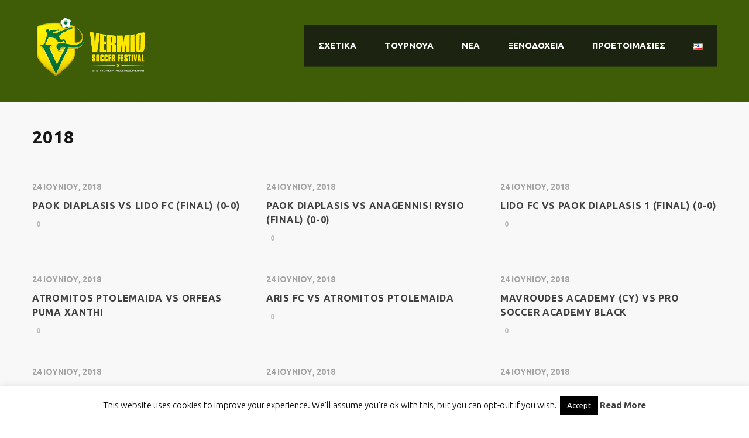

--- FILE ---
content_type: text/html; charset=UTF-8
request_url: https://vermiosoccerfestival.gr/season/2018/
body_size: 18403
content:
<!DOCTYPE html>
<html lang="el" class="no-js">
<head>
    <meta name="format-detection" content="telephone=no">
    <meta charset="UTF-8">
    <meta name="viewport" content="width=device-width, initial-scale=1">
    <link rel="profile" href="https://gmpg.org/xfn/11">
    <link rel="pingback" href="https://vermiosoccerfestival.gr/xmlrpc.php">
    <meta name='robots' content='index, follow, max-image-preview:large, max-snippet:-1, max-video-preview:-1' />
<link rel="alternate" href="https://vermiosoccerfestival.gr/season/2018/" hreflang="el" />
<link rel="alternate" href="https://vermiosoccerfestival.gr/en/season/2018/" hreflang="en" />

	<!-- This site is optimized with the Yoast SEO plugin v26.8 - https://yoast.com/product/yoast-seo-wordpress/ -->
	<title>2018 Αρχεία - Vermio Soccer Festival</title>
	<link rel="canonical" href="https://vermiosoccerfestival.gr/season/2018/" />
	<link rel="next" href="https://vermiosoccerfestival.gr/season/2018/page/2/" />
	<meta property="og:locale" content="el_GR" />
	<meta property="og:locale:alternate" content="en_US" />
	<meta property="og:type" content="article" />
	<meta property="og:title" content="2018 Αρχεία - Vermio Soccer Festival" />
	<meta property="og:description" content="2018" />
	<meta property="og:url" content="https://vermiosoccerfestival.gr/season/2018/" />
	<meta property="og:site_name" content="Vermio Soccer Festival" />
	<meta name="twitter:card" content="summary_large_image" />
	<script type="application/ld+json" class="yoast-schema-graph">{"@context":"https://schema.org","@graph":[{"@type":"CollectionPage","@id":"https://vermiosoccerfestival.gr/season/2018/","url":"https://vermiosoccerfestival.gr/season/2018/","name":"2018 Αρχεία - Vermio Soccer Festival","isPartOf":{"@id":"https://vermiosoccerfestival.gr/#website"},"breadcrumb":{"@id":"https://vermiosoccerfestival.gr/season/2018/#breadcrumb"},"inLanguage":"el"},{"@type":"BreadcrumbList","@id":"https://vermiosoccerfestival.gr/season/2018/#breadcrumb","itemListElement":[{"@type":"ListItem","position":1,"name":"Αρχική","item":"https://vermiosoccerfestival.gr/"},{"@type":"ListItem","position":2,"name":"2018"}]},{"@type":"WebSite","@id":"https://vermiosoccerfestival.gr/#website","url":"https://vermiosoccerfestival.gr/","name":"Vermio Soccer Festival","description":"Τουρνουά παιδικού ποδοσφαίρου","publisher":{"@id":"https://vermiosoccerfestival.gr/#organization"},"potentialAction":[{"@type":"SearchAction","target":{"@type":"EntryPoint","urlTemplate":"https://vermiosoccerfestival.gr/?s={search_term_string}"},"query-input":{"@type":"PropertyValueSpecification","valueRequired":true,"valueName":"search_term_string"}}],"inLanguage":"el"},{"@type":"Organization","@id":"https://vermiosoccerfestival.gr/#organization","name":"Vermio Soccer Festival","url":"https://vermiosoccerfestival.gr/","logo":{"@type":"ImageObject","inLanguage":"el","@id":"https://vermiosoccerfestival.gr/#/schema/logo/image/","url":"https://vermiosoccerfestival.gr/wp-content/uploads/2019/09/cropped-vsf-ico.png","contentUrl":"https://vermiosoccerfestival.gr/wp-content/uploads/2019/09/cropped-vsf-ico.png","width":512,"height":512,"caption":"Vermio Soccer Festival"},"image":{"@id":"https://vermiosoccerfestival.gr/#/schema/logo/image/"},"sameAs":["https://www.facebook.com/vermiosoccerfestival","https://www.instagram.com/vermiosoccerfestival/"]}]}</script>
	<!-- / Yoast SEO plugin. -->


<link rel='dns-prefetch' href='//maps.googleapis.com' />
<link rel='dns-prefetch' href='//static.addtoany.com' />
<link rel='dns-prefetch' href='//fonts.googleapis.com' />
<link rel="alternate" type="application/rss+xml" title="Ροή RSS &raquo; Vermio Soccer Festival" href="https://vermiosoccerfestival.gr/feed/" />
<link rel="alternate" type="application/rss+xml" title="Ροή Σχολίων &raquo; Vermio Soccer Festival" href="https://vermiosoccerfestival.gr/comments/feed/" />
<link rel="alternate" type="application/rss+xml" title="Ροή για Vermio Soccer Festival &raquo; 2018 Σεζόν" href="https://vermiosoccerfestival.gr/season/2018/feed/" />
<style id='wp-img-auto-sizes-contain-inline-css' type='text/css'>
img:is([sizes=auto i],[sizes^="auto," i]){contain-intrinsic-size:3000px 1500px}
/*# sourceURL=wp-img-auto-sizes-contain-inline-css */
</style>
<link rel='stylesheet' id='bxslider-css-css' href='https://vermiosoccerfestival.gr/wp-content/plugins/kiwi-logo-carousel/third-party/jquery.bxslider/jquery.bxslider.css?ver=cb1416c124ec104deef9ba2e53505a38' type='text/css' media='' />
<link rel='stylesheet' id='kiwi-logo-carousel-styles-css' href='https://vermiosoccerfestival.gr/wp-content/plugins/kiwi-logo-carousel/custom-styles.css?ver=cb1416c124ec104deef9ba2e53505a38' type='text/css' media='' />
<link rel='stylesheet' id='sbi_styles-css' href='https://vermiosoccerfestival.gr/wp-content/plugins/instagram-feed/css/sbi-styles.min.css?ver=6.10.0' type='text/css' media='all' />
<link rel='stylesheet' id='boostrap-css' href='https://vermiosoccerfestival.gr/wp-content/themes/splash/assets/css/bootstrap.min.css?ver=4.4.2' type='text/css' media='all' />
<link rel='stylesheet' id='select2-css' href='https://vermiosoccerfestival.gr/wp-content/themes/splash/assets/css/select2.min.css?ver=4.4.2' type='text/css' media='all' />
<link rel='stylesheet' id='owl-carousel-css' href='https://vermiosoccerfestival.gr/wp-content/themes/splash/assets/css/owl.carousel.css?ver=4.4.2' type='text/css' media='all' />
<link rel='stylesheet' id='stm-font-awesome-5-css' href='https://vermiosoccerfestival.gr/wp-content/themes/splash/assets/css/fontawesome.min.css?ver=4.4.2' type='text/css' media='all' />
<link rel='stylesheet' id='fancybox-css' href='https://vermiosoccerfestival.gr/wp-content/themes/splash/assets/css/jquery.fancybox.css?ver=4.4.2' type='text/css' media='all' />
<link rel='stylesheet' id='lightbox-css' href='https://vermiosoccerfestival.gr/wp-content/themes/splash/assets/css/lightbox.css?ver=4.4.2' type='text/css' media='all' />
<link rel='stylesheet' id='stm-theme-animate-css' href='https://vermiosoccerfestival.gr/wp-content/themes/splash/assets/css/animate.css?ver=4.4.2' type='text/css' media='all' />
<link rel='stylesheet' id='stm-theme-icons-css' href='https://vermiosoccerfestival.gr/wp-content/themes/splash/assets/css/splash-icons.css?ver=4.4.2' type='text/css' media='all' />
<link rel='stylesheet' id='perfect-scrollbar-css' href='https://vermiosoccerfestival.gr/wp-content/themes/splash/assets/css/perfect-scrollbar.css?ver=4.4.2' type='text/css' media='all' />
<link rel='stylesheet' id='stm-skin-custom-css' href='https://vermiosoccerfestival.gr/wp-content/uploads/stm_uploads/skin-custom.css?t=1769058490&#038;ver=4.4.2' type='text/css' media='all' />
<link rel='stylesheet' id='stm-theme-default-styles-css' href='https://vermiosoccerfestival.gr/wp-content/themes/splash/style.css?ver=4.4.2' type='text/css' media='all' />
<style id='stm-theme-default-styles-inline-css' type='text/css'>
.stm_post_comments { display: none; } body .stm-header.stm-non-transparent-header.stm-header-fixed .stm-header-inner img { max-height: 70px; height: auto; }
/*# sourceURL=stm-theme-default-styles-inline-css */
</style>
<style id='wp-emoji-styles-inline-css' type='text/css'>

	img.wp-smiley, img.emoji {
		display: inline !important;
		border: none !important;
		box-shadow: none !important;
		height: 1em !important;
		width: 1em !important;
		margin: 0 0.07em !important;
		vertical-align: -0.1em !important;
		background: none !important;
		padding: 0 !important;
	}
/*# sourceURL=wp-emoji-styles-inline-css */
</style>
<style id='wp-block-library-inline-css' type='text/css'>
:root{--wp-block-synced-color:#7a00df;--wp-block-synced-color--rgb:122,0,223;--wp-bound-block-color:var(--wp-block-synced-color);--wp-editor-canvas-background:#ddd;--wp-admin-theme-color:#007cba;--wp-admin-theme-color--rgb:0,124,186;--wp-admin-theme-color-darker-10:#006ba1;--wp-admin-theme-color-darker-10--rgb:0,107,160.5;--wp-admin-theme-color-darker-20:#005a87;--wp-admin-theme-color-darker-20--rgb:0,90,135;--wp-admin-border-width-focus:2px}@media (min-resolution:192dpi){:root{--wp-admin-border-width-focus:1.5px}}.wp-element-button{cursor:pointer}:root .has-very-light-gray-background-color{background-color:#eee}:root .has-very-dark-gray-background-color{background-color:#313131}:root .has-very-light-gray-color{color:#eee}:root .has-very-dark-gray-color{color:#313131}:root .has-vivid-green-cyan-to-vivid-cyan-blue-gradient-background{background:linear-gradient(135deg,#00d084,#0693e3)}:root .has-purple-crush-gradient-background{background:linear-gradient(135deg,#34e2e4,#4721fb 50%,#ab1dfe)}:root .has-hazy-dawn-gradient-background{background:linear-gradient(135deg,#faaca8,#dad0ec)}:root .has-subdued-olive-gradient-background{background:linear-gradient(135deg,#fafae1,#67a671)}:root .has-atomic-cream-gradient-background{background:linear-gradient(135deg,#fdd79a,#004a59)}:root .has-nightshade-gradient-background{background:linear-gradient(135deg,#330968,#31cdcf)}:root .has-midnight-gradient-background{background:linear-gradient(135deg,#020381,#2874fc)}:root{--wp--preset--font-size--normal:16px;--wp--preset--font-size--huge:42px}.has-regular-font-size{font-size:1em}.has-larger-font-size{font-size:2.625em}.has-normal-font-size{font-size:var(--wp--preset--font-size--normal)}.has-huge-font-size{font-size:var(--wp--preset--font-size--huge)}.has-text-align-center{text-align:center}.has-text-align-left{text-align:left}.has-text-align-right{text-align:right}.has-fit-text{white-space:nowrap!important}#end-resizable-editor-section{display:none}.aligncenter{clear:both}.items-justified-left{justify-content:flex-start}.items-justified-center{justify-content:center}.items-justified-right{justify-content:flex-end}.items-justified-space-between{justify-content:space-between}.screen-reader-text{border:0;clip-path:inset(50%);height:1px;margin:-1px;overflow:hidden;padding:0;position:absolute;width:1px;word-wrap:normal!important}.screen-reader-text:focus{background-color:#ddd;clip-path:none;color:#444;display:block;font-size:1em;height:auto;left:5px;line-height:normal;padding:15px 23px 14px;text-decoration:none;top:5px;width:auto;z-index:100000}html :where(.has-border-color){border-style:solid}html :where([style*=border-top-color]){border-top-style:solid}html :where([style*=border-right-color]){border-right-style:solid}html :where([style*=border-bottom-color]){border-bottom-style:solid}html :where([style*=border-left-color]){border-left-style:solid}html :where([style*=border-width]){border-style:solid}html :where([style*=border-top-width]){border-top-style:solid}html :where([style*=border-right-width]){border-right-style:solid}html :where([style*=border-bottom-width]){border-bottom-style:solid}html :where([style*=border-left-width]){border-left-style:solid}html :where(img[class*=wp-image-]){height:auto;max-width:100%}:where(figure){margin:0 0 1em}html :where(.is-position-sticky){--wp-admin--admin-bar--position-offset:var(--wp-admin--admin-bar--height,0px)}@media screen and (max-width:600px){html :where(.is-position-sticky){--wp-admin--admin-bar--position-offset:0px}}

/*# sourceURL=wp-block-library-inline-css */
</style><style id='global-styles-inline-css' type='text/css'>
:root{--wp--preset--aspect-ratio--square: 1;--wp--preset--aspect-ratio--4-3: 4/3;--wp--preset--aspect-ratio--3-4: 3/4;--wp--preset--aspect-ratio--3-2: 3/2;--wp--preset--aspect-ratio--2-3: 2/3;--wp--preset--aspect-ratio--16-9: 16/9;--wp--preset--aspect-ratio--9-16: 9/16;--wp--preset--color--black: #000000;--wp--preset--color--cyan-bluish-gray: #abb8c3;--wp--preset--color--white: #ffffff;--wp--preset--color--pale-pink: #f78da7;--wp--preset--color--vivid-red: #cf2e2e;--wp--preset--color--luminous-vivid-orange: #ff6900;--wp--preset--color--luminous-vivid-amber: #fcb900;--wp--preset--color--light-green-cyan: #7bdcb5;--wp--preset--color--vivid-green-cyan: #00d084;--wp--preset--color--pale-cyan-blue: #8ed1fc;--wp--preset--color--vivid-cyan-blue: #0693e3;--wp--preset--color--vivid-purple: #9b51e0;--wp--preset--gradient--vivid-cyan-blue-to-vivid-purple: linear-gradient(135deg,rgb(6,147,227) 0%,rgb(155,81,224) 100%);--wp--preset--gradient--light-green-cyan-to-vivid-green-cyan: linear-gradient(135deg,rgb(122,220,180) 0%,rgb(0,208,130) 100%);--wp--preset--gradient--luminous-vivid-amber-to-luminous-vivid-orange: linear-gradient(135deg,rgb(252,185,0) 0%,rgb(255,105,0) 100%);--wp--preset--gradient--luminous-vivid-orange-to-vivid-red: linear-gradient(135deg,rgb(255,105,0) 0%,rgb(207,46,46) 100%);--wp--preset--gradient--very-light-gray-to-cyan-bluish-gray: linear-gradient(135deg,rgb(238,238,238) 0%,rgb(169,184,195) 100%);--wp--preset--gradient--cool-to-warm-spectrum: linear-gradient(135deg,rgb(74,234,220) 0%,rgb(151,120,209) 20%,rgb(207,42,186) 40%,rgb(238,44,130) 60%,rgb(251,105,98) 80%,rgb(254,248,76) 100%);--wp--preset--gradient--blush-light-purple: linear-gradient(135deg,rgb(255,206,236) 0%,rgb(152,150,240) 100%);--wp--preset--gradient--blush-bordeaux: linear-gradient(135deg,rgb(254,205,165) 0%,rgb(254,45,45) 50%,rgb(107,0,62) 100%);--wp--preset--gradient--luminous-dusk: linear-gradient(135deg,rgb(255,203,112) 0%,rgb(199,81,192) 50%,rgb(65,88,208) 100%);--wp--preset--gradient--pale-ocean: linear-gradient(135deg,rgb(255,245,203) 0%,rgb(182,227,212) 50%,rgb(51,167,181) 100%);--wp--preset--gradient--electric-grass: linear-gradient(135deg,rgb(202,248,128) 0%,rgb(113,206,126) 100%);--wp--preset--gradient--midnight: linear-gradient(135deg,rgb(2,3,129) 0%,rgb(40,116,252) 100%);--wp--preset--font-size--small: 13px;--wp--preset--font-size--medium: 20px;--wp--preset--font-size--large: 36px;--wp--preset--font-size--x-large: 42px;--wp--preset--spacing--20: 0.44rem;--wp--preset--spacing--30: 0.67rem;--wp--preset--spacing--40: 1rem;--wp--preset--spacing--50: 1.5rem;--wp--preset--spacing--60: 2.25rem;--wp--preset--spacing--70: 3.38rem;--wp--preset--spacing--80: 5.06rem;--wp--preset--shadow--natural: 6px 6px 9px rgba(0, 0, 0, 0.2);--wp--preset--shadow--deep: 12px 12px 50px rgba(0, 0, 0, 0.4);--wp--preset--shadow--sharp: 6px 6px 0px rgba(0, 0, 0, 0.2);--wp--preset--shadow--outlined: 6px 6px 0px -3px rgb(255, 255, 255), 6px 6px rgb(0, 0, 0);--wp--preset--shadow--crisp: 6px 6px 0px rgb(0, 0, 0);}:where(.is-layout-flex){gap: 0.5em;}:where(.is-layout-grid){gap: 0.5em;}body .is-layout-flex{display: flex;}.is-layout-flex{flex-wrap: wrap;align-items: center;}.is-layout-flex > :is(*, div){margin: 0;}body .is-layout-grid{display: grid;}.is-layout-grid > :is(*, div){margin: 0;}:where(.wp-block-columns.is-layout-flex){gap: 2em;}:where(.wp-block-columns.is-layout-grid){gap: 2em;}:where(.wp-block-post-template.is-layout-flex){gap: 1.25em;}:where(.wp-block-post-template.is-layout-grid){gap: 1.25em;}.has-black-color{color: var(--wp--preset--color--black) !important;}.has-cyan-bluish-gray-color{color: var(--wp--preset--color--cyan-bluish-gray) !important;}.has-white-color{color: var(--wp--preset--color--white) !important;}.has-pale-pink-color{color: var(--wp--preset--color--pale-pink) !important;}.has-vivid-red-color{color: var(--wp--preset--color--vivid-red) !important;}.has-luminous-vivid-orange-color{color: var(--wp--preset--color--luminous-vivid-orange) !important;}.has-luminous-vivid-amber-color{color: var(--wp--preset--color--luminous-vivid-amber) !important;}.has-light-green-cyan-color{color: var(--wp--preset--color--light-green-cyan) !important;}.has-vivid-green-cyan-color{color: var(--wp--preset--color--vivid-green-cyan) !important;}.has-pale-cyan-blue-color{color: var(--wp--preset--color--pale-cyan-blue) !important;}.has-vivid-cyan-blue-color{color: var(--wp--preset--color--vivid-cyan-blue) !important;}.has-vivid-purple-color{color: var(--wp--preset--color--vivid-purple) !important;}.has-black-background-color{background-color: var(--wp--preset--color--black) !important;}.has-cyan-bluish-gray-background-color{background-color: var(--wp--preset--color--cyan-bluish-gray) !important;}.has-white-background-color{background-color: var(--wp--preset--color--white) !important;}.has-pale-pink-background-color{background-color: var(--wp--preset--color--pale-pink) !important;}.has-vivid-red-background-color{background-color: var(--wp--preset--color--vivid-red) !important;}.has-luminous-vivid-orange-background-color{background-color: var(--wp--preset--color--luminous-vivid-orange) !important;}.has-luminous-vivid-amber-background-color{background-color: var(--wp--preset--color--luminous-vivid-amber) !important;}.has-light-green-cyan-background-color{background-color: var(--wp--preset--color--light-green-cyan) !important;}.has-vivid-green-cyan-background-color{background-color: var(--wp--preset--color--vivid-green-cyan) !important;}.has-pale-cyan-blue-background-color{background-color: var(--wp--preset--color--pale-cyan-blue) !important;}.has-vivid-cyan-blue-background-color{background-color: var(--wp--preset--color--vivid-cyan-blue) !important;}.has-vivid-purple-background-color{background-color: var(--wp--preset--color--vivid-purple) !important;}.has-black-border-color{border-color: var(--wp--preset--color--black) !important;}.has-cyan-bluish-gray-border-color{border-color: var(--wp--preset--color--cyan-bluish-gray) !important;}.has-white-border-color{border-color: var(--wp--preset--color--white) !important;}.has-pale-pink-border-color{border-color: var(--wp--preset--color--pale-pink) !important;}.has-vivid-red-border-color{border-color: var(--wp--preset--color--vivid-red) !important;}.has-luminous-vivid-orange-border-color{border-color: var(--wp--preset--color--luminous-vivid-orange) !important;}.has-luminous-vivid-amber-border-color{border-color: var(--wp--preset--color--luminous-vivid-amber) !important;}.has-light-green-cyan-border-color{border-color: var(--wp--preset--color--light-green-cyan) !important;}.has-vivid-green-cyan-border-color{border-color: var(--wp--preset--color--vivid-green-cyan) !important;}.has-pale-cyan-blue-border-color{border-color: var(--wp--preset--color--pale-cyan-blue) !important;}.has-vivid-cyan-blue-border-color{border-color: var(--wp--preset--color--vivid-cyan-blue) !important;}.has-vivid-purple-border-color{border-color: var(--wp--preset--color--vivid-purple) !important;}.has-vivid-cyan-blue-to-vivid-purple-gradient-background{background: var(--wp--preset--gradient--vivid-cyan-blue-to-vivid-purple) !important;}.has-light-green-cyan-to-vivid-green-cyan-gradient-background{background: var(--wp--preset--gradient--light-green-cyan-to-vivid-green-cyan) !important;}.has-luminous-vivid-amber-to-luminous-vivid-orange-gradient-background{background: var(--wp--preset--gradient--luminous-vivid-amber-to-luminous-vivid-orange) !important;}.has-luminous-vivid-orange-to-vivid-red-gradient-background{background: var(--wp--preset--gradient--luminous-vivid-orange-to-vivid-red) !important;}.has-very-light-gray-to-cyan-bluish-gray-gradient-background{background: var(--wp--preset--gradient--very-light-gray-to-cyan-bluish-gray) !important;}.has-cool-to-warm-spectrum-gradient-background{background: var(--wp--preset--gradient--cool-to-warm-spectrum) !important;}.has-blush-light-purple-gradient-background{background: var(--wp--preset--gradient--blush-light-purple) !important;}.has-blush-bordeaux-gradient-background{background: var(--wp--preset--gradient--blush-bordeaux) !important;}.has-luminous-dusk-gradient-background{background: var(--wp--preset--gradient--luminous-dusk) !important;}.has-pale-ocean-gradient-background{background: var(--wp--preset--gradient--pale-ocean) !important;}.has-electric-grass-gradient-background{background: var(--wp--preset--gradient--electric-grass) !important;}.has-midnight-gradient-background{background: var(--wp--preset--gradient--midnight) !important;}.has-small-font-size{font-size: var(--wp--preset--font-size--small) !important;}.has-medium-font-size{font-size: var(--wp--preset--font-size--medium) !important;}.has-large-font-size{font-size: var(--wp--preset--font-size--large) !important;}.has-x-large-font-size{font-size: var(--wp--preset--font-size--x-large) !important;}
/*# sourceURL=global-styles-inline-css */
</style>

<style id='classic-theme-styles-inline-css' type='text/css'>
/*! This file is auto-generated */
.wp-block-button__link{color:#fff;background-color:#32373c;border-radius:9999px;box-shadow:none;text-decoration:none;padding:calc(.667em + 2px) calc(1.333em + 2px);font-size:1.125em}.wp-block-file__button{background:#32373c;color:#fff;text-decoration:none}
/*# sourceURL=/wp-includes/css/classic-themes.min.css */
</style>
<link rel='stylesheet' id='cookie-law-info-css' href='https://vermiosoccerfestival.gr/wp-content/plugins/cookie-law-info/legacy/public/css/cookie-law-info-public.css?ver=3.3.9.1' type='text/css' media='all' />
<link rel='stylesheet' id='cookie-law-info-gdpr-css' href='https://vermiosoccerfestival.gr/wp-content/plugins/cookie-law-info/legacy/public/css/cookie-law-info-gdpr.css?ver=3.3.9.1' type='text/css' media='all' />
<link rel='stylesheet' id='responsive-lightbox-prettyphoto-css' href='https://vermiosoccerfestival.gr/wp-content/plugins/responsive-lightbox/assets/prettyphoto/prettyPhoto.min.css?ver=3.1.6' type='text/css' media='all' />
<link rel='stylesheet' id='rs-plugin-settings-css' href='https://vermiosoccerfestival.gr/wp-content/plugins/revslider/public/assets/css/rs6.css?ver=6.4.11' type='text/css' media='all' />
<style id='rs-plugin-settings-inline-css' type='text/css'>
#rs-demo-id {}
/*# sourceURL=rs-plugin-settings-inline-css */
</style>
<link rel='stylesheet' id='thickbox.css-css' href='https://vermiosoccerfestival.gr/wp-includes/js/thickbox/thickbox.css?ver=1.0' type='text/css' media='all' />
<link rel='stylesheet' id='dashicons-css' href='https://vermiosoccerfestival.gr/wp-includes/css/dashicons.min.css?ver=cb1416c124ec104deef9ba2e53505a38' type='text/css' media='all' />
<link rel='stylesheet' id='thickbox-css' href='https://vermiosoccerfestival.gr/wp-includes/js/thickbox/thickbox.css?ver=cb1416c124ec104deef9ba2e53505a38' type='text/css' media='all' />
<link rel='stylesheet' id='sportspress-general-css' href='//vermiosoccerfestival.gr/wp-content/plugins/sportspress/assets/css/sportspress.css?ver=2.7.26' type='text/css' media='all' />
<link rel='stylesheet' id='sportspress-icons-css' href='//vermiosoccerfestival.gr/wp-content/plugins/sportspress/assets/css/icons.css?ver=2.7.26' type='text/css' media='all' />
<link rel='stylesheet' id='stm_megamenu-css' href='https://vermiosoccerfestival.gr/wp-content/themes/splash/includes/megamenu/assets/css/megamenu.css?ver=cb1416c124ec104deef9ba2e53505a38' type='text/css' media='all' />
<link rel='stylesheet' id='addtoany-css' href='https://vermiosoccerfestival.gr/wp-content/plugins/add-to-any/addtoany.min.css?ver=1.16' type='text/css' media='all' />
<link rel='stylesheet' id='stm-google-fonts-css' href='//fonts.googleapis.com/css?family=Ubuntu%3Aregular%2Citalic%2C700%2C300%2C300italic%2C500%2C500italic%2C700italic&#038;ver=4.4.2' type='text/css' media='all' />
<style type="text/css"></style><script type="text/javascript" src="https://vermiosoccerfestival.gr/wp-includes/js/jquery/jquery.min.js?ver=3.7.1" id="jquery-core-js"></script>
<script type="text/javascript" src="https://vermiosoccerfestival.gr/wp-includes/js/jquery/jquery-migrate.min.js?ver=3.4.1" id="jquery-migrate-js"></script>
<script type="text/javascript" id="addtoany-core-js-before">
/* <![CDATA[ */
window.a2a_config=window.a2a_config||{};a2a_config.callbacks=[];a2a_config.overlays=[];a2a_config.templates={};a2a_localize = {
	Share: "Μοιραστείτε",
	Save: "Αποθήκευση",
	Subscribe: "Εγγραφείτε",
	Email: "Email",
	Bookmark: "Προσθήκη στα Αγαπημένα",
	ShowAll: "Προβολή όλων",
	ShowLess: "Προβολή λιγότερων",
	FindServices: "Αναζήτηση υπηρεσίας(ιών)",
	FindAnyServiceToAddTo: "Άμεση προσθήκη κάθε υπηρεσίας",
	PoweredBy: "Powered by",
	ShareViaEmail: "Μοιραστείτε μέσω e-mail",
	SubscribeViaEmail: "Εγγραφείτε μέσω e-mail",
	BookmarkInYourBrowser: "Προσθήκη στα Αγαπημένα μέσα από τον σελιδοδείκτη σας",
	BookmarkInstructions: "Πατήστε Ctrl+D or \u2318+D για να προσθέσετε τη σελίδα στα Αγαπημένα σας",
	AddToYourFavorites: "Προσθήκη στα Αγαπημένα",
	SendFromWebOrProgram: "Αποστολή από οποιοδήποτε e-mail διεύθυνση ή e-mail πρόγραμμα",
	EmailProgram: "E-mail πρόγραμμα",
	More: "Περισσότερα &#8230;",
	ThanksForSharing: "Ευχαριστώ για την κοινοποίηση!",
	ThanksForFollowing: "Ευχαριστώ που με ακολουθείτε!"
};


//# sourceURL=addtoany-core-js-before
/* ]]> */
</script>
<script type="text/javascript" defer src="https://static.addtoany.com/menu/page.js" id="addtoany-core-js"></script>
<script type="text/javascript" defer src="https://vermiosoccerfestival.gr/wp-content/plugins/add-to-any/addtoany.min.js?ver=1.1" id="addtoany-jquery-js"></script>
<script type="text/javascript" id="cookie-law-info-js-extra">
/* <![CDATA[ */
var Cli_Data = {"nn_cookie_ids":[],"cookielist":[],"non_necessary_cookies":[],"ccpaEnabled":"","ccpaRegionBased":"","ccpaBarEnabled":"","strictlyEnabled":["necessary","obligatoire"],"ccpaType":"gdpr","js_blocking":"","custom_integration":"","triggerDomRefresh":"","secure_cookies":""};
var cli_cookiebar_settings = {"animate_speed_hide":"500","animate_speed_show":"500","background":"#fff","border":"#444","border_on":"","button_1_button_colour":"#000","button_1_button_hover":"#000000","button_1_link_colour":"#fff","button_1_as_button":"1","button_1_new_win":"","button_2_button_colour":"#333","button_2_button_hover":"#292929","button_2_link_colour":"#444","button_2_as_button":"","button_2_hidebar":"","button_3_button_colour":"#000","button_3_button_hover":"#000000","button_3_link_colour":"#fff","button_3_as_button":"1","button_3_new_win":"","button_4_button_colour":"#000","button_4_button_hover":"#000000","button_4_link_colour":"#fff","button_4_as_button":"1","button_7_button_colour":"#61a229","button_7_button_hover":"#4e8221","button_7_link_colour":"#fff","button_7_as_button":"1","button_7_new_win":"","font_family":"inherit","header_fix":"","notify_animate_hide":"1","notify_animate_show":"","notify_div_id":"#cookie-law-info-bar","notify_position_horizontal":"right","notify_position_vertical":"bottom","scroll_close":"","scroll_close_reload":"","accept_close_reload":"","reject_close_reload":"","showagain_tab":"","showagain_background":"#fff","showagain_border":"#000","showagain_div_id":"#cookie-law-info-again","showagain_x_position":"100px","text":"#000","show_once_yn":"","show_once":"10000","logging_on":"","as_popup":"","popup_overlay":"1","bar_heading_text":"","cookie_bar_as":"banner","popup_showagain_position":"bottom-right","widget_position":"left"};
var log_object = {"ajax_url":"https://vermiosoccerfestival.gr/wp-admin/admin-ajax.php"};
//# sourceURL=cookie-law-info-js-extra
/* ]]> */
</script>
<script type="text/javascript" src="https://vermiosoccerfestival.gr/wp-content/plugins/cookie-law-info/legacy/public/js/cookie-law-info-public.js?ver=3.3.9.1" id="cookie-law-info-js"></script>
<script type="text/javascript" src="https://vermiosoccerfestival.gr/wp-content/plugins/responsive-lightbox/assets/prettyphoto/jquery.prettyPhoto.min.js?ver=3.1.6" id="responsive-lightbox-prettyphoto-js"></script>
<script type="text/javascript" src="https://vermiosoccerfestival.gr/wp-includes/js/underscore.min.js?ver=1.13.7" id="underscore-js"></script>
<script type="text/javascript" src="https://vermiosoccerfestival.gr/wp-content/plugins/responsive-lightbox/assets/infinitescroll/infinite-scroll.pkgd.min.js?ver=4.0.1" id="responsive-lightbox-infinite-scroll-js"></script>
<script type="text/javascript" src="https://vermiosoccerfestival.gr/wp-content/plugins/responsive-lightbox/assets/dompurify/purify.min.js?ver=3.3.1" id="dompurify-js"></script>
<script type="text/javascript" id="responsive-lightbox-sanitizer-js-before">
/* <![CDATA[ */
window.RLG = window.RLG || {}; window.RLG.sanitizeAllowedHosts = ["youtube.com","www.youtube.com","youtu.be","vimeo.com","player.vimeo.com"];
//# sourceURL=responsive-lightbox-sanitizer-js-before
/* ]]> */
</script>
<script type="text/javascript" src="https://vermiosoccerfestival.gr/wp-content/plugins/responsive-lightbox/js/sanitizer.js?ver=2.6.1" id="responsive-lightbox-sanitizer-js"></script>
<script type="text/javascript" id="responsive-lightbox-js-before">
/* <![CDATA[ */
var rlArgs = {"script":"prettyphoto","selector":"lightbox","customEvents":"","activeGalleries":true,"animationSpeed":"normal","slideshow":false,"slideshowDelay":5000,"slideshowAutoplay":false,"opacity":"0.75","showTitle":true,"allowResize":true,"allowExpand":true,"width":1080,"height":720,"separator":"\/","theme":"pp_default","horizontalPadding":20,"hideFlash":false,"wmode":"opaque","videoAutoplay":false,"modal":false,"deeplinking":false,"overlayGallery":true,"keyboardShortcuts":true,"social":false,"woocommerce_gallery":false,"ajaxurl":"https:\/\/vermiosoccerfestival.gr\/wp-admin\/admin-ajax.php","nonce":"6af5a38d02","preview":false,"postId":13837,"scriptExtension":false};

//# sourceURL=responsive-lightbox-js-before
/* ]]> */
</script>
<script type="text/javascript" src="https://vermiosoccerfestival.gr/wp-content/plugins/responsive-lightbox/js/front.js?ver=2.6.1" id="responsive-lightbox-js"></script>
<script type="text/javascript" src="https://vermiosoccerfestival.gr/wp-content/plugins/revslider/public/assets/js/rbtools.min.js?ver=6.4.8" id="tp-tools-js"></script>
<script type="text/javascript" src="https://vermiosoccerfestival.gr/wp-content/plugins/revslider/public/assets/js/rs6.min.js?ver=6.4.11" id="revmin-js"></script>
<script type="text/javascript" src="https://vermiosoccerfestival.gr/wp-content/themes/splash/includes/megamenu/assets/js/megamenu.js?ver=cb1416c124ec104deef9ba2e53505a38" id="stm_megamenu-js"></script>
<script type="text/javascript" src="https://vermiosoccerfestival.gr/wp-content/plugins/spider-event-calendar/elements/calendar.js?ver=1.5.64" id="Calendar-js"></script>
<script type="text/javascript" src="https://vermiosoccerfestival.gr/wp-content/plugins/spider-event-calendar/elements/calendar-setup.js?ver=1.5.64" id="calendar-setup-js"></script>
<script type="text/javascript" src="https://vermiosoccerfestival.gr/wp-content/plugins/spider-event-calendar/elements/calendar_function.js?ver=1.5.64" id="calendar_function-js"></script>
<link rel="https://api.w.org/" href="https://vermiosoccerfestival.gr/wp-json/" /><link rel="alternate" title="JSON" type="application/json" href="https://vermiosoccerfestival.gr/wp-json/wp/v2/seasons/288" /><link rel="EditURI" type="application/rsd+xml" title="RSD" href="https://vermiosoccerfestival.gr/xmlrpc.php?rsd" />
  <script>
    var xx_cal_xx = '&';
  </script>
      <script type="text/javascript">
        var splash_mm_get_menu_data = '27a6a150ed';
        var splash_load_media = 'e23b0a372a';
        var stm_like_nonce = 'e5ec39aa06';
        var stm_league_table_by_id = 'f5ed6752e0';
        var stm_events_league_table_by_id = 'cdc8a59d47';
        var stm_posts_most_styles = '4bb3f694a5';
        var stm_demo_import_content = 'ddb7916fea';

        var ajaxurl = 'https://vermiosoccerfestival.gr/wp-admin/admin-ajax.php';
        var stm_cf7_preloader = 'https://vermiosoccerfestival.gr/wp-content/themes/splash/assets/images/map-pin.png';
    </script>
<meta name="generator" content="Powered by WPBakery Page Builder - drag and drop page builder for WordPress."/>
<meta name="generator" content="Powered by Slider Revolution 6.4.11 - responsive, Mobile-Friendly Slider Plugin for WordPress with comfortable drag and drop interface." />
<link rel="icon" href="https://vermiosoccerfestival.gr/wp-content/uploads/2019/09/cropped-vsf-ico-32x32.png" sizes="32x32" />
<link rel="icon" href="https://vermiosoccerfestival.gr/wp-content/uploads/2019/09/cropped-vsf-ico-192x192.png" sizes="192x192" />
<link rel="apple-touch-icon" href="https://vermiosoccerfestival.gr/wp-content/uploads/2019/09/cropped-vsf-ico-180x180.png" />
<meta name="msapplication-TileImage" content="https://vermiosoccerfestival.gr/wp-content/uploads/2019/09/cropped-vsf-ico-270x270.png" />
<script type="text/javascript">function setREVStartSize(e){
			//window.requestAnimationFrame(function() {				 
				window.RSIW = window.RSIW===undefined ? window.innerWidth : window.RSIW;	
				window.RSIH = window.RSIH===undefined ? window.innerHeight : window.RSIH;	
				try {								
					var pw = document.getElementById(e.c).parentNode.offsetWidth,
						newh;
					pw = pw===0 || isNaN(pw) ? window.RSIW : pw;
					e.tabw = e.tabw===undefined ? 0 : parseInt(e.tabw);
					e.thumbw = e.thumbw===undefined ? 0 : parseInt(e.thumbw);
					e.tabh = e.tabh===undefined ? 0 : parseInt(e.tabh);
					e.thumbh = e.thumbh===undefined ? 0 : parseInt(e.thumbh);
					e.tabhide = e.tabhide===undefined ? 0 : parseInt(e.tabhide);
					e.thumbhide = e.thumbhide===undefined ? 0 : parseInt(e.thumbhide);
					e.mh = e.mh===undefined || e.mh=="" || e.mh==="auto" ? 0 : parseInt(e.mh,0);		
					if(e.layout==="fullscreen" || e.l==="fullscreen") 						
						newh = Math.max(e.mh,window.RSIH);					
					else{					
						e.gw = Array.isArray(e.gw) ? e.gw : [e.gw];
						for (var i in e.rl) if (e.gw[i]===undefined || e.gw[i]===0) e.gw[i] = e.gw[i-1];					
						e.gh = e.el===undefined || e.el==="" || (Array.isArray(e.el) && e.el.length==0)? e.gh : e.el;
						e.gh = Array.isArray(e.gh) ? e.gh : [e.gh];
						for (var i in e.rl) if (e.gh[i]===undefined || e.gh[i]===0) e.gh[i] = e.gh[i-1];
											
						var nl = new Array(e.rl.length),
							ix = 0,						
							sl;					
						e.tabw = e.tabhide>=pw ? 0 : e.tabw;
						e.thumbw = e.thumbhide>=pw ? 0 : e.thumbw;
						e.tabh = e.tabhide>=pw ? 0 : e.tabh;
						e.thumbh = e.thumbhide>=pw ? 0 : e.thumbh;					
						for (var i in e.rl) nl[i] = e.rl[i]<window.RSIW ? 0 : e.rl[i];
						sl = nl[0];									
						for (var i in nl) if (sl>nl[i] && nl[i]>0) { sl = nl[i]; ix=i;}															
						var m = pw>(e.gw[ix]+e.tabw+e.thumbw) ? 1 : (pw-(e.tabw+e.thumbw)) / (e.gw[ix]);					
						newh =  (e.gh[ix] * m) + (e.tabh + e.thumbh);
					}				
					if(window.rs_init_css===undefined) window.rs_init_css = document.head.appendChild(document.createElement("style"));					
					document.getElementById(e.c).height = newh+"px";
					window.rs_init_css.innerHTML += "#"+e.c+"_wrapper { height: "+newh+"px }";				
				} catch(e){
					console.log("Failure at Presize of Slider:" + e)
				}					   
			//});
		  };</script>
<style type="text/css" title="dynamic-css" class="options-output">body, .normal-font, .normal_font, .woocommerce-breadcrumb, .navxtBreads, #stm-top-bar .stm-top-profile-holder .stm-profile-wrapp a, .countdown small, 
	div.wpcf7-validation-errors,  .stm-countdown-wrapper span small{font-family:Ubuntu;}body, .normal_font{line-height:22px;}h1, .h1, h2, .h2, h3, .h3, h4, .h4, h5, .h5, h6, .h6, .heading-font, .heading-font-only, .button, 
	.widget_recent_entries, table, .stm-widget-menu ul.menu li a, 
	input[type='submit'], .rev_post_title, .countdown span, .woocommerce .price, .woocommerce-MyAccount-navigation ul li a{font-family:Ubuntu;}h1, .h1{font-size:30px; line-height:34px;}h2, .h2{font-size:25px; line-height:29px;}h3, .h3{font-size:23px; line-height:27px;}h4, .h4{font-size:20px; line-height:24px;}h5, .h5{font-size:15px; line-height:19px;}h6, .h6{font-size:14px; line-height:18px;}.footer-widgets-wrapper, .footer-widgets-wrapper .widget-title h6, .footer-widgets-wrapper a, .footer-widgets-wrapper .textwidget, .footer-widgets-wrapper li,.footer-widgets-wrapper li .text, .footer-widgets-wrapper caption{color: #ededed;}#stm-footer-bottom{background-color: #141414;}#stm-footer-bottom, #stm-footer-bottom a{color: #ededed;}</style>
<noscript><style> .wpb_animate_when_almost_visible { opacity: 1; }</style></noscript><link rel='stylesheet' id='spcalendar-jos-css' href='https://vermiosoccerfestival.gr/wp-content/plugins/spider-event-calendar/elements/calendar-jos.css?ver=1.5.64' type='text/css' media='' />
<link rel='stylesheet' id='wp-color-picker-css' href='https://vermiosoccerfestival.gr/wp-admin/css/color-picker.min.css?ver=cb1416c124ec104deef9ba2e53505a38' type='text/css' media='all' />
</head>


<body data-rsssl=1 class="archive tax-sp_season term-288 wp-theme-splash splashBasketball header_1 sp-easy-accordion-enabled sp-has-venue sp-has-results sp-performance-sections--1 stm-shop-sidebar wpb-js-composer js-comp-ver-6.6.0 vc_responsive" >
<div id="wrapper" >
        
<div class="stm-header stm-non-transparent-header stm-header-fixed-mode stm-header-first">
	<div class="stm-header-inner">
					<div class="stm-header-background" style="background-image: url('https://vermiosoccerfestival.gr/wp-content/uploads/2016/11/green.jpg')"></div>
				<div class="container stm-header-container">
			<!--Logo -->
			<div class="logo-main" style="margin-top: -10px;">
									<a class="bloglogo" href="https://vermiosoccerfestival.gr/">
						<img
							src="https://vermiosoccerfestival.gr/wp-content/uploads/2016/11/VSF-logo.png"
							style="width: 200px;"
							title="Home"
							alt="Logo"
						/>
					</a>
							</div>
			<div class="stm-main-menu">
				<div class="stm-main-menu-unit " style="margin-top: 10px;">
					<ul class="header-menu stm-list-duty heading-font clearfix">
						<li id="menu-item-15345" class="menu-item menu-item-type-custom menu-item-object-custom menu-item-has-children menu-item-15345"><a href="#"><span>ΣΧΕΤΙΚΑ</span></a>
<ul class="sub-menu">
	<li id="menu-item-15451" class="menu-item menu-item-type-post_type menu-item-object-page menu-item-15451 stm_col_width_default stm_mega_cols_inside_default"><a href="https://vermiosoccerfestival.gr/about/fields/"><span>ΓΗΠΕΔΑ</span></a></li>
	<li id="menu-item-15364" class="menu-item menu-item-type-post_type menu-item-object-page menu-item-15364 stm_col_width_default stm_mega_cols_inside_default"><a href="https://vermiosoccerfestival.gr/about/history/"><span>ΙΣΤΟΡΙΑ</span></a></li>
	<li id="menu-item-15365" class="menu-item menu-item-type-post_type menu-item-object-page menu-item-15365 stm_col_width_default stm_mega_cols_inside_default"><a href="https://vermiosoccerfestival.gr/about/sponsors/"><span>ΥΠΟΣΤΗΡΙΚΤΕΣ</span></a></li>
	<li id="menu-item-15366" class="menu-item menu-item-type-post_type menu-item-object-page menu-item-15366 stm_col_width_default stm_mega_cols_inside_default"><a href="https://vermiosoccerfestival.gr/about/gallery/"><span>ΦΩΤΟΓΡΑΦΙΕΣ</span></a></li>
</ul>
</li>
<li id="menu-item-11606" class="menu-item menu-item-type-custom menu-item-object-custom menu-item-has-children menu-item-11606"><a href="#"><span>ΤΟΥΡΝΟΥΑ</span></a>
<ul class="sub-menu">
	<li id="menu-item-15399" class="menu-item menu-item-type-post_type menu-item-object-page menu-item-15399 stm_col_width_default stm_mega_cols_inside_default"><a href="https://vermiosoccerfestival.gr/tournament/information/"><span>ΓΕΝΙΚΑ</span></a></li>
	<li id="menu-item-15397" class="menu-item menu-item-type-post_type menu-item-object-page menu-item-15397 stm_col_width_default stm_mega_cols_inside_default"><a href="https://vermiosoccerfestival.gr/tournament/rules/"><span>Κανονισμοί</span></a></li>
	<li id="menu-item-15398" class="menu-item menu-item-type-post_type menu-item-object-page menu-item-15398 stm_col_width_default stm_mega_cols_inside_default"><a href="https://vermiosoccerfestival.gr/tournament/programme/"><span>ΠΡΟΓΡΑΜΜΑ</span></a></li>
	<li id="menu-item-15400" class="menu-item menu-item-type-post_type menu-item-object-page menu-item-15400 stm_col_width_default stm_mega_cols_inside_default"><a href="https://vermiosoccerfestival.gr/tournament/participation/"><span>ΔΗΛΩΣΗ ΣΥΜΜΕΤΟΧΗΣ</span></a></li>
	<li id="menu-item-15401" class="menu-item menu-item-type-post_type menu-item-object-page menu-item-15401 stm_col_width_default stm_mega_cols_inside_default"><a href="https://vermiosoccerfestival.gr/tournament/faq/"><span>ΣΥΧΝΕΣ ΕΡΩΤΗΣΕΙΣ</span></a></li>
</ul>
</li>
<li id="menu-item-15432" class="menu-item menu-item-type-custom menu-item-object-custom menu-item-has-children menu-item-15432"><a href="#"><span>ΝΕΑ</span></a>
<ul class="sub-menu">
	<li id="menu-item-15433" class="menu-item menu-item-type-taxonomy menu-item-object-category menu-item-15433 stm_col_width_default stm_mega_cols_inside_default"><a href="https://vermiosoccerfestival.gr/category/news/tournament-news/"><span>ΤΟΥΡΝΟΥΑ</span></a></li>
	<li id="menu-item-15434" class="menu-item menu-item-type-taxonomy menu-item-object-category menu-item-15434 stm_col_width_default stm_mega_cols_inside_default"><a href="https://vermiosoccerfestival.gr/category/news/pre-season/"><span>Προετοιμασίες</span></a></li>
</ul>
</li>
<li id="menu-item-15666" class="menu-item menu-item-type-post_type menu-item-object-page menu-item-15666"><a href="https://vermiosoccerfestival.gr/hotels/"><span>ΞΕΝΟΔΟΧΕΙΑ</span></a></li>
<li id="menu-item-11039" class="menu-item menu-item-type-post_type menu-item-object-page menu-item-11039"><a href="https://vermiosoccerfestival.gr/proetoimasia-omadon/"><span>ΠΡΟΕΤΟΙΜΑΣΙΕΣ</span></a></li>
<li id="menu-item-12450-en" class="lang-item lang-item-153 lang-item-en lang-item-first menu-item menu-item-type-custom menu-item-object-custom menu-item-12450-en"><a href="https://vermiosoccerfestival.gr/en/season/2018/" hreflang="en-US" lang="en-US"><span><img src="[data-uri]" alt="English" width="16" height="11" style="width: 16px; height: 11px;" /></span></a></li>
                        					</ul>
									</div>
			</div>
		</div>
	</div>
	<!--MOBILE HEADER-->
	<div class="stm-header-mobile clearfix">
		<div class="logo-main" style="margin-top: -10px;">
							<a class="bloglogo" href="https://vermiosoccerfestival.gr/">
					<img
						src="https://vermiosoccerfestival.gr/wp-content/uploads/2016/11/VSF-logo.png"
						style="width: 200px;"
						title="Home"
						alt="Logo"
						/>
				</a>
					</div>
		<div class="stm-mobile-right">
			<div class="clearfix">
				<div class="stm-menu-toggle">
					<span></span>
					<span></span>
					<span></span>
				</div>
				
			</div>
		</div>

		<div class="stm-mobile-menu-unit">
			<div class="inner">
				<div class="stm-top clearfix">
					<div class="stm-switcher pull-left">
											</div>
					<div class="stm-top-right">
						<div class="clearfix">
							<div class="stm-top-search">
															</div>
							<div class="stm-top-socials">
															</div>
						</div>
					</div>
				</div>
				<ul class="stm-mobile-menu-list heading-font">
					<li class="menu-item menu-item-type-custom menu-item-object-custom menu-item-has-children menu-item-15345"><a href="#"><span>ΣΧΕΤΙΚΑ</span></a>
<ul class="sub-menu">
	<li class="menu-item menu-item-type-post_type menu-item-object-page menu-item-15451 stm_col_width_default stm_mega_cols_inside_default"><a href="https://vermiosoccerfestival.gr/about/fields/"><span>ΓΗΠΕΔΑ</span></a></li>
	<li class="menu-item menu-item-type-post_type menu-item-object-page menu-item-15364 stm_col_width_default stm_mega_cols_inside_default"><a href="https://vermiosoccerfestival.gr/about/history/"><span>ΙΣΤΟΡΙΑ</span></a></li>
	<li class="menu-item menu-item-type-post_type menu-item-object-page menu-item-15365 stm_col_width_default stm_mega_cols_inside_default"><a href="https://vermiosoccerfestival.gr/about/sponsors/"><span>ΥΠΟΣΤΗΡΙΚΤΕΣ</span></a></li>
	<li class="menu-item menu-item-type-post_type menu-item-object-page menu-item-15366 stm_col_width_default stm_mega_cols_inside_default"><a href="https://vermiosoccerfestival.gr/about/gallery/"><span>ΦΩΤΟΓΡΑΦΙΕΣ</span></a></li>
</ul>
</li>
<li class="menu-item menu-item-type-custom menu-item-object-custom menu-item-has-children menu-item-11606"><a href="#"><span>ΤΟΥΡΝΟΥΑ</span></a>
<ul class="sub-menu">
	<li class="menu-item menu-item-type-post_type menu-item-object-page menu-item-15399 stm_col_width_default stm_mega_cols_inside_default"><a href="https://vermiosoccerfestival.gr/tournament/information/"><span>ΓΕΝΙΚΑ</span></a></li>
	<li class="menu-item menu-item-type-post_type menu-item-object-page menu-item-15397 stm_col_width_default stm_mega_cols_inside_default"><a href="https://vermiosoccerfestival.gr/tournament/rules/"><span>Κανονισμοί</span></a></li>
	<li class="menu-item menu-item-type-post_type menu-item-object-page menu-item-15398 stm_col_width_default stm_mega_cols_inside_default"><a href="https://vermiosoccerfestival.gr/tournament/programme/"><span>ΠΡΟΓΡΑΜΜΑ</span></a></li>
	<li class="menu-item menu-item-type-post_type menu-item-object-page menu-item-15400 stm_col_width_default stm_mega_cols_inside_default"><a href="https://vermiosoccerfestival.gr/tournament/participation/"><span>ΔΗΛΩΣΗ ΣΥΜΜΕΤΟΧΗΣ</span></a></li>
	<li class="menu-item menu-item-type-post_type menu-item-object-page menu-item-15401 stm_col_width_default stm_mega_cols_inside_default"><a href="https://vermiosoccerfestival.gr/tournament/faq/"><span>ΣΥΧΝΕΣ ΕΡΩΤΗΣΕΙΣ</span></a></li>
</ul>
</li>
<li class="menu-item menu-item-type-custom menu-item-object-custom menu-item-has-children menu-item-15432"><a href="#"><span>ΝΕΑ</span></a>
<ul class="sub-menu">
	<li class="menu-item menu-item-type-taxonomy menu-item-object-category menu-item-15433 stm_col_width_default stm_mega_cols_inside_default"><a href="https://vermiosoccerfestival.gr/category/news/tournament-news/"><span>ΤΟΥΡΝΟΥΑ</span></a></li>
	<li class="menu-item menu-item-type-taxonomy menu-item-object-category menu-item-15434 stm_col_width_default stm_mega_cols_inside_default"><a href="https://vermiosoccerfestival.gr/category/news/pre-season/"><span>Προετοιμασίες</span></a></li>
</ul>
</li>
<li class="menu-item menu-item-type-post_type menu-item-object-page menu-item-15666"><a href="https://vermiosoccerfestival.gr/hotels/"><span>ΞΕΝΟΔΟΧΕΙΑ</span></a></li>
<li class="menu-item menu-item-type-post_type menu-item-object-page menu-item-11039"><a href="https://vermiosoccerfestival.gr/proetoimasia-omadon/"><span>ΠΡΟΕΤΟΙΜΑΣΙΕΣ</span></a></li>
<li class="lang-item lang-item-153 lang-item-en lang-item-first menu-item menu-item-type-custom menu-item-object-custom menu-item-12450-en"><a href="https://vermiosoccerfestival.gr/en/season/2018/" hreflang="en-US" lang="en-US"><span><img src="[data-uri]" alt="English" width="16" height="11" style="width: 16px; height: 11px;" /></span></a></li>
				</ul>
			</div>
		</div>
	</div>

</div>
    <div id="main">

    <div class="stm-default-page stm-default-page-grid stm-default-page-none">
        <div class="container">
                        <div class="row sidebar-wrapper">
                <div class="col-md-12">                                    <div class="stm-small-title-box">
                        <div class="stm-title-box-unit  title_box-283" >	<div class="stm-page-title">
		<div class="container">
			<div class="clearfix stm-title-box-title-wrapper">
				<h1 class="stm-main-title-unit">2018</h1>
							</div>
		</div>
	</div>

</div>                    </div>
                                                    <div class="row row-3 row-sm-2  ">

                        <div class="col-md-4 col-sm-4">
    <div class="stm-single-post-loop post-13837 sp_event type-sp_event status-publish hentry sp_league-ranking-games-u13-2 sp_season-288 sp_venue-naousa">
        <a href="https://vermiosoccerfestival.gr/event/paok-diaplasis-vs-lido-fc/" title="PAOK Diaplasis vs Lido FC (Final) (0-0)">

                                        
                            <div class="date heading-font">
                    24 Ιουνίου, 2018                </div>
                                        <div class="title heading-font">
                    PAOK Diaplasis vs Lido FC (Final) (0-0)                </div>
                                </a>

                    <div class="content">
                                            </div>
                <!--  hockey     -->
                    <!--  hockey end -->
            <div class="post-meta heading-font">
                <!--category-->
                
                                <!--comments-->
                                                                                <div class="comments-number">
                            <a href="https://vermiosoccerfestival.gr/event/paok-diaplasis-vs-lido-fc/#comments">
                                <i class="fa fa-commenting"></i>                                <span>0 </span>
                            </a>
                        </div>
                                                    <!--tags-->
                                                                </div>
            <!--  hockey     -->
                <!--  hockey end   -->
    </div>
</div><div class="col-md-4 col-sm-4">
    <div class="stm-single-post-loop post-13862 sp_event type-sp_event status-publish hentry sp_league-ranking-games-u15 sp_season-288 sp_venue-akrorion-1">
        <a href="https://vermiosoccerfestival.gr/event/paok-diaplasis-vs-anagennisi-rysio/" title="PAOK Diaplasis vs Anagennisi Rysio (Final) (0-0)">

                                        
                            <div class="date heading-font">
                    24 Ιουνίου, 2018                </div>
                                        <div class="title heading-font">
                    PAOK Diaplasis vs Anagennisi Rysio (Final) (0-0)                </div>
                                </a>

                    <div class="content">
                                            </div>
                <!--  hockey     -->
                    <!--  hockey end -->
            <div class="post-meta heading-font">
                <!--category-->
                
                                <!--comments-->
                                                                                <div class="comments-number">
                            <a href="https://vermiosoccerfestival.gr/event/paok-diaplasis-vs-anagennisi-rysio/#comments">
                                <i class="fa fa-commenting"></i>                                <span>0 </span>
                            </a>
                        </div>
                                                    <!--tags-->
                                                                </div>
            <!--  hockey     -->
                <!--  hockey end   -->
    </div>
</div><div class="col-md-4 col-sm-4">
    <div class="stm-single-post-loop post-13870 sp_event type-sp_event status-publish hentry sp_league-finals-u11-2 sp_season-288 sp_venue-alexandros">
        <a href="https://vermiosoccerfestival.gr/event/lido-fc-vs-paok-diaplasis-1-2/" title="Lido FC vs PAOK Diaplasis 1 (Final) (0-0)">

                                        
                            <div class="date heading-font">
                    24 Ιουνίου, 2018                </div>
                                        <div class="title heading-font">
                    Lido FC vs PAOK Diaplasis 1 (Final) (0-0)                </div>
                                </a>

                    <div class="content">
                                            </div>
                <!--  hockey     -->
                    <!--  hockey end -->
            <div class="post-meta heading-font">
                <!--category-->
                
                                <!--comments-->
                                                                                <div class="comments-number">
                            <a href="https://vermiosoccerfestival.gr/event/lido-fc-vs-paok-diaplasis-1-2/#comments">
                                <i class="fa fa-commenting"></i>                                <span>0 </span>
                            </a>
                        </div>
                                                    <!--tags-->
                                                                </div>
            <!--  hockey     -->
                <!--  hockey end   -->
    </div>
</div><div class="col-md-4 col-sm-4">
    <div class="stm-single-post-loop post-13860 sp_event type-sp_event status-publish hentry sp_league-ranking-games-u15 sp_season-288 sp_venue-akrorion-1">
        <a href="https://vermiosoccerfestival.gr/event/atromitos-ptolemaida-vs-orfeas-puma-xanthi/" title="Atromitos Ptolemaida vs Orfeas Puma Xanthi">

                                        
                            <div class="date heading-font">
                    24 Ιουνίου, 2018                </div>
                                        <div class="title heading-font">
                    Atromitos Ptolemaida vs Orfeas Puma Xanthi                </div>
                                </a>

                    <div class="content">
                                            </div>
                <!--  hockey     -->
                    <!--  hockey end -->
            <div class="post-meta heading-font">
                <!--category-->
                
                                <!--comments-->
                                                                                <div class="comments-number">
                            <a href="https://vermiosoccerfestival.gr/event/atromitos-ptolemaida-vs-orfeas-puma-xanthi/#comments">
                                <i class="fa fa-commenting"></i>                                <span>0 </span>
                            </a>
                        </div>
                                                    <!--tags-->
                                                                </div>
            <!--  hockey     -->
                <!--  hockey end   -->
    </div>
</div><div class="col-md-4 col-sm-4">
    <div class="stm-single-post-loop post-13866 sp_event type-sp_event status-publish hentry sp_league-ranking-games-u13-2 sp_season-288 sp_venue-naousa">
        <a href="https://vermiosoccerfestival.gr/event/aris-fc-vs-atromitos-ptolemaida/" title="Aris FC vs Atromitos Ptolemaida">

                                        
                            <div class="date heading-font">
                    24 Ιουνίου, 2018                </div>
                                        <div class="title heading-font">
                    Aris FC vs Atromitos Ptolemaida                </div>
                                </a>

                    <div class="content">
                                            </div>
                <!--  hockey     -->
                    <!--  hockey end -->
            <div class="post-meta heading-font">
                <!--category-->
                
                                <!--comments-->
                                                                                <div class="comments-number">
                            <a href="https://vermiosoccerfestival.gr/event/aris-fc-vs-atromitos-ptolemaida/#comments">
                                <i class="fa fa-commenting"></i>                                <span>0 </span>
                            </a>
                        </div>
                                                    <!--tags-->
                                                                </div>
            <!--  hockey     -->
                <!--  hockey end   -->
    </div>
</div><div class="col-md-4 col-sm-4">
    <div class="stm-single-post-loop post-13868 sp_event type-sp_event status-publish hentry sp_league-finals-u11-2 sp_season-288 sp_venue-alexandros">
        <a href="https://vermiosoccerfestival.gr/event/mavroudes-academy-cy-vs-pro-soccer-academy-black-2/" title="Mavroudes Academy (CY) vs Pro Soccer Academy Black">

                                        
                            <div class="date heading-font">
                    24 Ιουνίου, 2018                </div>
                                        <div class="title heading-font">
                    Mavroudes Academy (CY) vs Pro Soccer Academy Black                </div>
                                </a>

                    <div class="content">
                                            </div>
                <!--  hockey     -->
                    <!--  hockey end -->
            <div class="post-meta heading-font">
                <!--category-->
                
                                <!--comments-->
                                                                                <div class="comments-number">
                            <a href="https://vermiosoccerfestival.gr/event/mavroudes-academy-cy-vs-pro-soccer-academy-black-2/#comments">
                                <i class="fa fa-commenting"></i>                                <span>0 </span>
                            </a>
                        </div>
                                                    <!--tags-->
                                                                </div>
            <!--  hockey     -->
                <!--  hockey end   -->
    </div>
</div><div class="col-md-4 col-sm-4">
    <div class="stm-single-post-loop post-13833 sp_event type-sp_event status-publish hentry sp_league-finals-u11-2 sp_season-288 sp_venue-alexandros">
        <a href="https://vermiosoccerfestival.gr/event/arguriou-academy-vs-michigan-soccer-academy-us-2/" title="Arguriou Academy vs Michigan Soccer Academy (US)">

                                        
                            <div class="date heading-font">
                    24 Ιουνίου, 2018                </div>
                                        <div class="title heading-font">
                    Arguriou Academy vs Michigan Soccer Academy (US)                </div>
                                </a>

                    <div class="content">
                                            </div>
                <!--  hockey     -->
                    <!--  hockey end -->
            <div class="post-meta heading-font">
                <!--category-->
                
                                <!--comments-->
                                                                                <div class="comments-number">
                            <a href="https://vermiosoccerfestival.gr/event/arguriou-academy-vs-michigan-soccer-academy-us-2/#comments">
                                <i class="fa fa-commenting"></i>                                <span>0 </span>
                            </a>
                        </div>
                                                    <!--tags-->
                                                                </div>
            <!--  hockey     -->
                <!--  hockey end   -->
    </div>
</div><div class="col-md-4 col-sm-4">
    <div class="stm-single-post-loop post-13864 sp_event type-sp_event status-publish hentry sp_league-ranking-games-u13-2 sp_season-288 sp_venue-naousa">
        <a href="https://vermiosoccerfestival.gr/event/gc-school-cy-vs-paok-fc/" title="GC School (CY) vs PAOK FC">

                                        
                            <div class="date heading-font">
                    24 Ιουνίου, 2018                </div>
                                        <div class="title heading-font">
                    GC School (CY) vs PAOK FC                </div>
                                </a>

                    <div class="content">
                                            </div>
                <!--  hockey     -->
                    <!--  hockey end -->
            <div class="post-meta heading-font">
                <!--category-->
                
                                <!--comments-->
                                                                                <div class="comments-number">
                            <a href="https://vermiosoccerfestival.gr/event/gc-school-cy-vs-paok-fc/#comments">
                                <i class="fa fa-commenting"></i>                                <span>0 </span>
                            </a>
                        </div>
                                                    <!--tags-->
                                                                </div>
            <!--  hockey     -->
                <!--  hockey end   -->
    </div>
</div><div class="col-md-4 col-sm-4">
    <div class="stm-single-post-loop post-13858 sp_event type-sp_event status-publish hentry sp_league-ranking-games-u15 sp_season-288 sp_venue-akrorion-1">
        <a href="https://vermiosoccerfestival.gr/event/michigan-soccer-academy-us-vs-keravnos-aggelochori/" title="Michigan Soccer Academy (US) vs Keravnos Aggelochori">

                                        
                            <div class="date heading-font">
                    24 Ιουνίου, 2018                </div>
                                        <div class="title heading-font">
                    Michigan Soccer Academy (US) vs Keravnos Aggelochori                </div>
                                </a>

                    <div class="content">
                                            </div>
                <!--  hockey     -->
                    <!--  hockey end -->
            <div class="post-meta heading-font">
                <!--category-->
                
                                <!--comments-->
                                                                                <div class="comments-number">
                            <a href="https://vermiosoccerfestival.gr/event/michigan-soccer-academy-us-vs-keravnos-aggelochori/#comments">
                                <i class="fa fa-commenting"></i>                                <span>0 </span>
                            </a>
                        </div>
                                                    <!--tags-->
                                                                </div>
            <!--  hockey     -->
                <!--  hockey end   -->
    </div>
</div><div class="col-md-4 col-sm-4">
    <div class="stm-single-post-loop post-13831 sp_event type-sp_event status-publish hentry sp_league-finals-u11-2 sp_season-288 sp_venue-alexandros">
        <a href="https://vermiosoccerfestival.gr/event/orfeas-puma-xanthi-vs-pro-soccer-academy-white-2/" title="Orfeas Puma Xanthi vs Pro Soccer Academy White">

                                        
                            <div class="date heading-font">
                    24 Ιουνίου, 2018                </div>
                                        <div class="title heading-font">
                    Orfeas Puma Xanthi vs Pro Soccer Academy White                </div>
                                </a>

                    <div class="content">
                                            </div>
                <!--  hockey     -->
                    <!--  hockey end -->
            <div class="post-meta heading-font">
                <!--category-->
                
                                <!--comments-->
                                                                                <div class="comments-number">
                            <a href="https://vermiosoccerfestival.gr/event/orfeas-puma-xanthi-vs-pro-soccer-academy-white-2/#comments">
                                <i class="fa fa-commenting"></i>                                <span>0 </span>
                            </a>
                        </div>
                                                    <!--tags-->
                                                                </div>
            <!--  hockey     -->
                <!--  hockey end   -->
    </div>
</div><div class="col-md-4 col-sm-4">
    <div class="stm-single-post-loop post-13835 sp_event type-sp_event status-publish hentry sp_league-ranking-games-u13-2 sp_season-288 sp_venue-naousa">
        <a href="https://vermiosoccerfestival.gr/event/serres-85-vs-michigan-soccer-academy-us/" title="Serres 85 vs Michigan Soccer Academy (US)">

                                        
                            <div class="date heading-font">
                    24 Ιουνίου, 2018                </div>
                                        <div class="title heading-font">
                    Serres 85 vs Michigan Soccer Academy (US)                </div>
                                </a>

                    <div class="content">
                                            </div>
                <!--  hockey     -->
                    <!--  hockey end -->
            <div class="post-meta heading-font">
                <!--category-->
                
                                <!--comments-->
                                                                                <div class="comments-number">
                            <a href="https://vermiosoccerfestival.gr/event/serres-85-vs-michigan-soccer-academy-us/#comments">
                                <i class="fa fa-commenting"></i>                                <span>0 </span>
                            </a>
                        </div>
                                                    <!--tags-->
                                                                </div>
            <!--  hockey     -->
                <!--  hockey end   -->
    </div>
</div><div class="col-md-4 col-sm-4">
    <div class="stm-single-post-loop post-13856 sp_event type-sp_event status-publish hentry sp_league-ranking-games-u15 sp_season-288 sp_venue-akrorion-1">
        <a href="https://vermiosoccerfestival.gr/event/anagennisi-prochoma-vs-arguriou-academy/" title="Anagennisi Prochoma vs Arguriou Academy">

                                        
                            <div class="date heading-font">
                    24 Ιουνίου, 2018                </div>
                                        <div class="title heading-font">
                    Anagennisi Prochoma vs Arguriou Academy                </div>
                                </a>

                    <div class="content">
                                            </div>
                <!--  hockey     -->
                    <!--  hockey end -->
            <div class="post-meta heading-font">
                <!--category-->
                
                                <!--comments-->
                                                                                <div class="comments-number">
                            <a href="https://vermiosoccerfestival.gr/event/anagennisi-prochoma-vs-arguriou-academy/#comments">
                                <i class="fa fa-commenting"></i>                                <span>0 </span>
                            </a>
                        </div>
                                                    <!--tags-->
                                                                </div>
            <!--  hockey     -->
                <!--  hockey end   -->
    </div>
</div>
                    </div>
                    <ul class='page-numbers'>
	<li><span aria-current="page" class="page-numbers current">1</span></li>
	<li><a class="page-numbers" href="https://vermiosoccerfestival.gr/season/2018/page/2/">2</a></li>
	<li><a class="page-numbers" href="https://vermiosoccerfestival.gr/season/2018/page/3/">3</a></li>
	<li><span class="page-numbers dots">&hellip;</span></li>
	<li><a class="page-numbers" href="https://vermiosoccerfestival.gr/season/2018/page/15/">15</a></li>
	<li><a class="next page-numbers" href="https://vermiosoccerfestival.gr/season/2018/page/2/"><i class="fa fa-angle-right"></i></a></li>
</ul>
                
                </div>
                <!--Sidebar-->
                
            </div>
        </div>
    </div>


			</div> <!--main-->

			
		</div> <!--wrapper-->
		<div class="stm-footer " style="background: url() no-repeat center; background-size: cover; background-color: #222;">
			<div id="stm-footer-top">
	
	<div id="footer-main">
		<div class="footer-widgets-wrapper  ">
			<div class="container">
				<div class="widgets stm-cols-4 clearfix">
					<aside id="text-13" class="widget widget_text"><div class="widget-wrapper"><div class="widget-title"><h6>ΔΙΟΡΓΑΝΩΣΗ</h6></div>			<div class="textwidget"><div class="stm-text-lighten">Τουρνουά παιδικού ποδοσφαίρου</div>
<div class="stm-text-lighten">Tel: +302310488600</div>
<div class="stm-text-lighten">Mob: +306987098111</div>
<div class="stm-text-lighten">Email: <a href="mailto:info@explosivo.gr">info@explosivo.gr</a></div>
</div>
		</div></aside><aside id="text-9" class="widget widget_text"><div class="widget-wrapper"><div class="widget-title"><h6>ΧΡΗΣΙΜΟΙ ΣΥΝΔΕΣΜΟΙ</h6></div>			<div class="textwidget"><div class="stm-text-lighten"><a href="https://vermiosoccerfestival.gr/oroi-politikes">Όροι | Πολιτικές</a><br />
<a href="https://vermiosoccerfestival.gr/wp-content/uploads/2021/03/VSF-map.jpg" target="_blank" rel="noopener">Vermio Area Map</a><br />
<a href="http://thessalonikicup.gr/" target="_blank" rel="noopener">Thessaloniki Youth Cup</a><br />
<a href="https://www.explosivo.gr/" target="_blank" rel="noopener">Explosivo Travel</a></div>
</div>
		</div></aside><aside id="a2a_follow_widget-3" class="widget widget_a2a_follow_widget"><div class="widget-wrapper"><div class="widget-title"><h6>FOLLOW US</h6></div><div class="a2a_kit a2a_kit_size_32 a2a_follow addtoany_list"><a class="a2a_button_facebook" href="https://www.facebook.com/vermiosoccerfestival/" title="Facebook" rel="noopener" target="_blank"></a><a class="a2a_button_instagram" href="https://www.instagram.com/vermiosoccerfestival/" title="Instagram" rel="noopener" target="_blank"></a><a class="a2a_button_youtube_channel" href="https://www.youtube.com/channel/UCrM8DWD7dsIQI9Yk_3FbpNg" title="YouTube Channel" rel="noopener" target="_blank"></a></div></div></aside><aside id="mc4wp_form_widget-4" class="widget widget_mc4wp_form_widget"><div class="widget-wrapper"><div class="widget-title"><h6>Newsletter</h6></div><script>(function() {
	window.mc4wp = window.mc4wp || {
		listeners: [],
		forms: {
			on: function(evt, cb) {
				window.mc4wp.listeners.push(
					{
						event   : evt,
						callback: cb
					}
				);
			}
		}
	}
})();
</script><!-- Mailchimp for WordPress v4.11.1 - https://wordpress.org/plugins/mailchimp-for-wp/ --><form id="mc4wp-form-1" class="mc4wp-form mc4wp-form-12150" method="post" data-id="12150" data-name="" ><div class="mc4wp-form-fields"><p>
	<label>Email address: </label>
	<input type="email" name="EMAIL" placeholder="Your email address" required />
</p>

<p>
	<input type="submit" value="ΟΚ" />
</p></div><label style="display: none !important;">Leave this field empty if you're human: <input type="text" name="_mc4wp_honeypot" value="" tabindex="-1" autocomplete="off" /></label><input type="hidden" name="_mc4wp_timestamp" value="1769058490" /><input type="hidden" name="_mc4wp_form_id" value="12150" /><input type="hidden" name="_mc4wp_form_element_id" value="mc4wp-form-1" /><div class="mc4wp-response"></div></form><!-- / Mailchimp for WordPress Plugin --></div></aside>				</div>
			</div>
		</div>
	</div>

</div>


<div id="stm-footer-bottom">
	<div class="container">
		<div class="clearfix">

			
				<div class="footer-bottom-left">
											<div class="footer-bottom-left-text">
							<span style="color: #ededed">Copyright (c) 2014-2022 | <a href="http://www.explosivo.gr/" target="_blank" rel="noopener">Explosivo Travel</a> | GNTO_License: 09.33.Ε.60.00.00635.01</span>						</div>
									</div>

				<div class="footer-bottom-right">
					<div class="clearfix">

													<div class="footer-bottom-right-text">
								Designed by <a href="http://bmedia.gr/" target="_blank" rel="noopener">Bmedia</a>							</div>
						
						<div class="footer-bottom-right-navs">

																				</div>
					</div>
				</div>
					</div>
	</div>
</div>
		</div>

		
				<div class="rev-close-btn">
			<span class="close-left"></span>
			<span class="close-right"></span>
		</div>
	<script type="speculationrules">
{"prefetch":[{"source":"document","where":{"and":[{"href_matches":"/*"},{"not":{"href_matches":["/wp-*.php","/wp-admin/*","/wp-content/uploads/*","/wp-content/*","/wp-content/plugins/*","/wp-content/themes/splash/*","/*\\?(.+)"]}},{"not":{"selector_matches":"a[rel~=\"nofollow\"]"}},{"not":{"selector_matches":".no-prefetch, .no-prefetch a"}}]},"eagerness":"conservative"}]}
</script>
<!--googleoff: all--><div id="cookie-law-info-bar" data-nosnippet="true"><span>This website uses cookies to improve your experience. We'll assume you're ok with this, but you can opt-out if you wish.<a role='button' data-cli_action="accept" id="cookie_action_close_header" class="medium cli-plugin-button cli-plugin-main-button cookie_action_close_header cli_action_button wt-cli-accept-btn" style="display:inline-block">Accept</a> <a href="https://vermiosoccerfestival.gr" id="CONSTANT_OPEN_URL" target="_blank" class="cli-plugin-main-link" style="display:inline-block">Read More</a></span></div><div id="cookie-law-info-again" style="display:none" data-nosnippet="true"><span id="cookie_hdr_showagain">Privacy &amp; Cookies Policy</span></div><div class="cli-modal" data-nosnippet="true" id="cliSettingsPopup" tabindex="-1" role="dialog" aria-labelledby="cliSettingsPopup" aria-hidden="true">
  <div class="cli-modal-dialog" role="document">
	<div class="cli-modal-content cli-bar-popup">
		  <button type="button" class="cli-modal-close" id="cliModalClose">
			<svg class="" viewBox="0 0 24 24"><path d="M19 6.41l-1.41-1.41-5.59 5.59-5.59-5.59-1.41 1.41 5.59 5.59-5.59 5.59 1.41 1.41 5.59-5.59 5.59 5.59 1.41-1.41-5.59-5.59z"></path><path d="M0 0h24v24h-24z" fill="none"></path></svg>
			<span class="wt-cli-sr-only">Close</span>
		  </button>
		  <div class="cli-modal-body">
			<div class="cli-container-fluid cli-tab-container">
	<div class="cli-row">
		<div class="cli-col-12 cli-align-items-stretch cli-px-0">
			<div class="cli-privacy-overview">
				<h4>Privacy Overview</h4>				<div class="cli-privacy-content">
					<div class="cli-privacy-content-text">This website uses cookies to improve your experience while you navigate through the website. Out of these, the cookies that are categorized as necessary are stored on your browser as they are essential for the working of basic functionalities of the website. We also use third-party cookies that help us analyze and understand how you use this website. These cookies will be stored in your browser only with your consent. You also have the option to opt-out of these cookies. But opting out of some of these cookies may affect your browsing experience.</div>
				</div>
				<a class="cli-privacy-readmore" aria-label="Show more" role="button" data-readmore-text="Show more" data-readless-text="Show less"></a>			</div>
		</div>
		<div class="cli-col-12 cli-align-items-stretch cli-px-0 cli-tab-section-container">
												<div class="cli-tab-section">
						<div class="cli-tab-header">
							<a role="button" tabindex="0" class="cli-nav-link cli-settings-mobile" data-target="necessary" data-toggle="cli-toggle-tab">
								Necessary							</a>
															<div class="wt-cli-necessary-checkbox">
									<input type="checkbox" class="cli-user-preference-checkbox"  id="wt-cli-checkbox-necessary" data-id="checkbox-necessary" checked="checked"  />
									<label class="form-check-label" for="wt-cli-checkbox-necessary">Necessary</label>
								</div>
								<span class="cli-necessary-caption">Always Enabled</span>
													</div>
						<div class="cli-tab-content">
							<div class="cli-tab-pane cli-fade" data-id="necessary">
								<div class="wt-cli-cookie-description">
									Necessary cookies are absolutely essential for the website to function properly. This category only includes cookies that ensures basic functionalities and security features of the website. These cookies do not store any personal information.								</div>
							</div>
						</div>
					</div>
																	<div class="cli-tab-section">
						<div class="cli-tab-header">
							<a role="button" tabindex="0" class="cli-nav-link cli-settings-mobile" data-target="non-necessary" data-toggle="cli-toggle-tab">
								Non-necessary							</a>
															<div class="cli-switch">
									<input type="checkbox" id="wt-cli-checkbox-non-necessary" class="cli-user-preference-checkbox"  data-id="checkbox-non-necessary" checked='checked' />
									<label for="wt-cli-checkbox-non-necessary" class="cli-slider" data-cli-enable="Enabled" data-cli-disable="Disabled"><span class="wt-cli-sr-only">Non-necessary</span></label>
								</div>
													</div>
						<div class="cli-tab-content">
							<div class="cli-tab-pane cli-fade" data-id="non-necessary">
								<div class="wt-cli-cookie-description">
									Any cookies that may not be particularly necessary for the website to function and is used specifically to collect user personal data via analytics, ads, other embedded contents are termed as non-necessary cookies. It is mandatory to procure user consent prior to running these cookies on your website.								</div>
							</div>
						</div>
					</div>
										</div>
	</div>
</div>
		  </div>
		  <div class="cli-modal-footer">
			<div class="wt-cli-element cli-container-fluid cli-tab-container">
				<div class="cli-row">
					<div class="cli-col-12 cli-align-items-stretch cli-px-0">
						<div class="cli-tab-footer wt-cli-privacy-overview-actions">
						
															<a id="wt-cli-privacy-save-btn" role="button" tabindex="0" data-cli-action="accept" class="wt-cli-privacy-btn cli_setting_save_button wt-cli-privacy-accept-btn cli-btn">SAVE &amp; ACCEPT</a>
													</div>
						
					</div>
				</div>
			</div>
		</div>
	</div>
  </div>
</div>
<div class="cli-modal-backdrop cli-fade cli-settings-overlay"></div>
<div class="cli-modal-backdrop cli-fade cli-popupbar-overlay"></div>
<!--googleon: all--><script>jQuery(document).ready(function(){jQuery(".kiwi-logo-carousel-default").bxSlider({mode:"horizontal",speed:500,slideMargin:0,infiniteLoop:true,hideControlOnEnd:true,captions:false,ticker:false,tickerHover:false,adaptiveHeight:false,responsive:true,pager:false,controls:false,autoControls:false,minSlides:1,maxSlides:4,moveSlides:1,slideWidth:200,auto:true,pause:4000,useCSS:false});jQuery(".kiwi-logo-carousel-main-partners").bxSlider({mode:"horizontal",speed:500,slideMargin:0,infiniteLoop:false,hideControlOnEnd:false,captions:false,ticker:false,tickerHover:false,adaptiveHeight:false,responsive:true,pager:false,controls:false,autoControls:false,minSlides:1,maxSlides:4,moveSlides:1,slideWidth:250,auto:false,pause:4000,useCSS:false});jQuery(".kiwi-logo-carousel-main-partners-en").bxSlider({mode:"horizontal",speed:500,slideMargin:0,infiniteLoop:false,hideControlOnEnd:false,captions:false,ticker:false,tickerHover:false,adaptiveHeight:false,responsive:true,pager:false,controls:false,autoControls:false,minSlides:1,maxSlides:4,moveSlides:1,slideWidth:250,auto:false,pause:4000,useCSS:false});jQuery(".kiwi-logo-carousel-official-partners").bxSlider({mode:"horizontal",speed:500,slideMargin:0,infiniteLoop:true,hideControlOnEnd:false,captions:false,ticker:false,tickerHover:false,adaptiveHeight:false,responsive:true,pager:false,controls:false,autoControls:false,minSlides:1,maxSlides:4,moveSlides:1,slideWidth:250,auto:false,pause:4000,useCSS:false});jQuery(".kiwi-logo-carousel-official-partners-en").bxSlider({mode:"horizontal",speed:500,slideMargin:0,infiniteLoop:true,hideControlOnEnd:false,captions:false,ticker:false,tickerHover:false,adaptiveHeight:false,responsive:true,pager:false,controls:false,autoControls:false,minSlides:1,maxSlides:4,moveSlides:1,slideWidth:250,auto:false,pause:4000,useCSS:false});jQuery(".kiwi-logo-carousel-official-suppliers").bxSlider({mode:"horizontal",speed:500,slideMargin:0,infiniteLoop:true,hideControlOnEnd:false,captions:false,ticker:false,tickerHover:false,adaptiveHeight:false,responsive:true,pager:false,controls:false,autoControls:false,minSlides:1,maxSlides:4,moveSlides:1,slideWidth:250,auto:false,pause:4000,useCSS:false});jQuery(".kiwi-logo-carousel-official-suppliers-en").bxSlider({mode:"horizontal",speed:500,slideMargin:0,infiniteLoop:true,hideControlOnEnd:false,captions:false,ticker:false,tickerHover:false,adaptiveHeight:false,responsive:true,pager:false,controls:false,autoControls:false,minSlides:1,maxSlides:4,moveSlides:1,slideWidth:250,auto:false,pause:4000,useCSS:false});});</script><script>(function() {function maybePrefixUrlField () {
  const value = this.value.trim()
  if (value !== '' && value.indexOf('http') !== 0) {
    this.value = 'http://' + value
  }
}

const urlFields = document.querySelectorAll('.mc4wp-form input[type="url"]')
for (let j = 0; j < urlFields.length; j++) {
  urlFields[j].addEventListener('blur', maybePrefixUrlField)
}
})();</script><!-- Instagram Feed JS -->
<script type="text/javascript">
var sbiajaxurl = "https://vermiosoccerfestival.gr/wp-admin/admin-ajax.php";
</script>
<script type="text/javascript" src="https://maps.googleapis.com/maps/api/js?ver=4.4.2" id="stm_gmap-js"></script>
<script type="text/javascript" src="https://vermiosoccerfestival.gr/wp-content/themes/splash/assets/js/perfect-scrollbar.min.js?ver=4.4.2" id="perfect-scrollbar-js"></script>
<script type="text/javascript" src="https://vermiosoccerfestival.gr/wp-content/themes/splash/assets/js/bootstrap.min.js?ver=4.4.2" id="bootstrap-js"></script>
<script type="text/javascript" src="https://vermiosoccerfestival.gr/wp-content/themes/splash/assets/js/select2.full.min.js?ver=4.4.2" id="select2-js"></script>
<script type="text/javascript" src="https://vermiosoccerfestival.gr/wp-content/themes/splash/assets/js/owl.carousel.min.js?ver=4.4.2" id="owl-carousel-js"></script>
<script type="text/javascript" src="https://vermiosoccerfestival.gr/wp-content/themes/splash/assets/js/jquery.fancybox.pack.js?ver=4.4.2" id="fancybox-js"></script>
<script type="text/javascript" src="https://vermiosoccerfestival.gr/wp-includes/js/imagesloaded.min.js?ver=5.0.0" id="imagesloaded-js"></script>
<script type="text/javascript" src="https://vermiosoccerfestival.gr/wp-content/plugins/js_composer/assets/lib/bower/isotope/dist/isotope.pkgd.min.js?ver=6.6.0" id="isotope-js"></script>
<script type="text/javascript" src="https://vermiosoccerfestival.gr/wp-content/themes/splash/assets/js/waypoints.min.js?ver=4.4.2" id="waypoint-js"></script>
<script type="text/javascript" src="https://vermiosoccerfestival.gr/wp-content/themes/splash/assets/js/jquery.counterup.min.js?ver=4.4.2" id="counterup-js"></script>
<script type="text/javascript" src="https://vermiosoccerfestival.gr/wp-content/themes/splash/assets/js/lightbox.js?ver=4.4.2" id="lightbox-js"></script>
<script type="text/javascript" src="https://vermiosoccerfestival.gr/wp-content/themes/splash/assets/js/splash.js?ver=4.4.2" id="stm-theme-scripts-js"></script>
<script type="text/javascript" src="https://vermiosoccerfestival.gr/wp-content/themes/splash/assets/js/header.js?ver=4.4.2" id="stm-theme-scripts-header-js"></script>
<script type="text/javascript" src="https://vermiosoccerfestival.gr/wp-content/themes/splash/assets/js/ticker_posts.js?ver=4.4.2" id="stm-ticker-posts-js"></script>
<script type="text/javascript" src="https://vermiosoccerfestival.gr/wp-content/themes/splash/assets/js/ajax.submit.js?ver=4.4.2" id="ajax-submit-js"></script>
<script type="text/javascript" src="https://vermiosoccerfestival.gr/wp-content/themes/splash/assets/js/smoothScroll.js?ver=4.4.2" id="stm-smooth-scroll-js"></script>
<script type="text/javascript" id="thickbox-js-extra">
/* <![CDATA[ */
var thickboxL10n = {"next":"\u0395\u03c0\u03cc\u03bc\u03b5\u03bd\u03b7 \u003E","prev":"\u003C \u03a0\u03c1\u03bf\u03b7\u03b3\u03bf\u03cd\u03bc\u03b5\u03bd\u03b7","image":"\u0395\u03b9\u03ba\u03cc\u03bd\u03b1","of":"\u03b1\u03c0\u03cc","close":"\u039a\u03bb\u03b5\u03af\u03c3\u03b9\u03bc\u03bf","noiframes":"\u0397 \u03bb\u03b5\u03b9\u03c4\u03bf\u03c5\u03c1\u03b3\u03af\u03b1 \u03b1\u03c5\u03c4\u03ae \u03b1\u03c0\u03b1\u03b9\u03c4\u03b5\u03af \u03b5\u03c3\u03c9\u03c4\u03b5\u03c1\u03b9\u03ba\u03ac \u03c0\u03bb\u03b1\u03af\u03c3\u03b9\u03b1 (inline frames). \u0388\u03c7\u03b5\u03c4\u03b5 \u03b1\u03c0\u03b5\u03bd\u03b5\u03c1\u03b3\u03bf\u03c0\u03bf\u03b9\u03ae\u03c3\u03b5\u03b9 \u03c4\u03b1 iframes \u03ae \u03b4\u03b5\u03bd \u03c5\u03c0\u03bf\u03c3\u03c4\u03b7\u03c1\u03af\u03b6\u03bf\u03bd\u03c4\u03b1\u03b9 \u03b1\u03c0\u03cc \u03c4\u03bf\u03bd \u03c0\u03b5\u03c1\u03b9\u03b7\u03b3\u03b7\u03c4\u03ae \u03c3\u03b1\u03c2.","loadingAnimation":"https://vermiosoccerfestival.gr/wp-includes/js/thickbox/loadingAnimation.gif"};
//# sourceURL=thickbox-js-extra
/* ]]> */
</script>
<script type="text/javascript" src="https://vermiosoccerfestival.gr/wp-includes/js/thickbox/thickbox.js?ver=3.1-20121105" id="thickbox-js"></script>
<script type="text/javascript" src="https://vermiosoccerfestival.gr/wp-content/plugins/sportspress/assets/js/jquery.dataTables.min.js?ver=1.10.4" id="jquery-datatables-js"></script>
<script type="text/javascript" id="sportspress-js-extra">
/* <![CDATA[ */
var localized_strings = {"days":"\u0397\u03bc\u03ad\u03c1\u03b5\u03c2","hrs":"\u03ce\u03c1\u03b5\u03c2","mins":"\u03bb\u03b5\u03c0\u03c4\u03ac","secs":"\u03b4\u03b5\u03c5\u03c4\u03b5\u03c1\u03cc\u03bb\u03b5\u03c0\u03c4\u03b1","previous":"\u03a0\u03c1\u03bf\u03b7\u03b3\u03bf\u03cd\u03bc\u03b5\u03bd\u03bf","next":"\u0395\u03c0\u03cc\u03bc\u03b5\u03bd\u03bf"};
//# sourceURL=sportspress-js-extra
/* ]]> */
</script>
<script type="text/javascript" src="https://vermiosoccerfestival.gr/wp-content/plugins/sportspress/assets/js/sportspress.js?ver=2.7.26" id="sportspress-js"></script>
<script type="text/javascript" src="https://vermiosoccerfestival.gr/wp-content/plugins/kiwi-logo-carousel/third-party/jquery.bxslider/jquery.bxslider.js?ver=cb1416c124ec104deef9ba2e53505a38" id="bxslider-js"></script>
<script type="text/javascript" defer src="https://vermiosoccerfestival.gr/wp-content/plugins/mailchimp-for-wp/assets/js/forms.js?ver=4.11.1" id="mc4wp-forms-api-js"></script>
<script id="wp-emoji-settings" type="application/json">
{"baseUrl":"https://s.w.org/images/core/emoji/17.0.2/72x72/","ext":".png","svgUrl":"https://s.w.org/images/core/emoji/17.0.2/svg/","svgExt":".svg","source":{"concatemoji":"https://vermiosoccerfestival.gr/wp-includes/js/wp-emoji-release.min.js?ver=cb1416c124ec104deef9ba2e53505a38"}}
</script>
<script type="module">
/* <![CDATA[ */
/*! This file is auto-generated */
const a=JSON.parse(document.getElementById("wp-emoji-settings").textContent),o=(window._wpemojiSettings=a,"wpEmojiSettingsSupports"),s=["flag","emoji"];function i(e){try{var t={supportTests:e,timestamp:(new Date).valueOf()};sessionStorage.setItem(o,JSON.stringify(t))}catch(e){}}function c(e,t,n){e.clearRect(0,0,e.canvas.width,e.canvas.height),e.fillText(t,0,0);t=new Uint32Array(e.getImageData(0,0,e.canvas.width,e.canvas.height).data);e.clearRect(0,0,e.canvas.width,e.canvas.height),e.fillText(n,0,0);const a=new Uint32Array(e.getImageData(0,0,e.canvas.width,e.canvas.height).data);return t.every((e,t)=>e===a[t])}function p(e,t){e.clearRect(0,0,e.canvas.width,e.canvas.height),e.fillText(t,0,0);var n=e.getImageData(16,16,1,1);for(let e=0;e<n.data.length;e++)if(0!==n.data[e])return!1;return!0}function u(e,t,n,a){switch(t){case"flag":return n(e,"\ud83c\udff3\ufe0f\u200d\u26a7\ufe0f","\ud83c\udff3\ufe0f\u200b\u26a7\ufe0f")?!1:!n(e,"\ud83c\udde8\ud83c\uddf6","\ud83c\udde8\u200b\ud83c\uddf6")&&!n(e,"\ud83c\udff4\udb40\udc67\udb40\udc62\udb40\udc65\udb40\udc6e\udb40\udc67\udb40\udc7f","\ud83c\udff4\u200b\udb40\udc67\u200b\udb40\udc62\u200b\udb40\udc65\u200b\udb40\udc6e\u200b\udb40\udc67\u200b\udb40\udc7f");case"emoji":return!a(e,"\ud83e\u1fac8")}return!1}function f(e,t,n,a){let r;const o=(r="undefined"!=typeof WorkerGlobalScope&&self instanceof WorkerGlobalScope?new OffscreenCanvas(300,150):document.createElement("canvas")).getContext("2d",{willReadFrequently:!0}),s=(o.textBaseline="top",o.font="600 32px Arial",{});return e.forEach(e=>{s[e]=t(o,e,n,a)}),s}function r(e){var t=document.createElement("script");t.src=e,t.defer=!0,document.head.appendChild(t)}a.supports={everything:!0,everythingExceptFlag:!0},new Promise(t=>{let n=function(){try{var e=JSON.parse(sessionStorage.getItem(o));if("object"==typeof e&&"number"==typeof e.timestamp&&(new Date).valueOf()<e.timestamp+604800&&"object"==typeof e.supportTests)return e.supportTests}catch(e){}return null}();if(!n){if("undefined"!=typeof Worker&&"undefined"!=typeof OffscreenCanvas&&"undefined"!=typeof URL&&URL.createObjectURL&&"undefined"!=typeof Blob)try{var e="postMessage("+f.toString()+"("+[JSON.stringify(s),u.toString(),c.toString(),p.toString()].join(",")+"));",a=new Blob([e],{type:"text/javascript"});const r=new Worker(URL.createObjectURL(a),{name:"wpTestEmojiSupports"});return void(r.onmessage=e=>{i(n=e.data),r.terminate(),t(n)})}catch(e){}i(n=f(s,u,c,p))}t(n)}).then(e=>{for(const n in e)a.supports[n]=e[n],a.supports.everything=a.supports.everything&&a.supports[n],"flag"!==n&&(a.supports.everythingExceptFlag=a.supports.everythingExceptFlag&&a.supports[n]);var t;a.supports.everythingExceptFlag=a.supports.everythingExceptFlag&&!a.supports.flag,a.supports.everything||((t=a.source||{}).concatemoji?r(t.concatemoji):t.wpemoji&&t.twemoji&&(r(t.twemoji),r(t.wpemoji)))});
//# sourceURL=https://vermiosoccerfestival.gr/wp-includes/js/wp-emoji-loader.min.js
/* ]]> */
</script>
	</body>
</html>